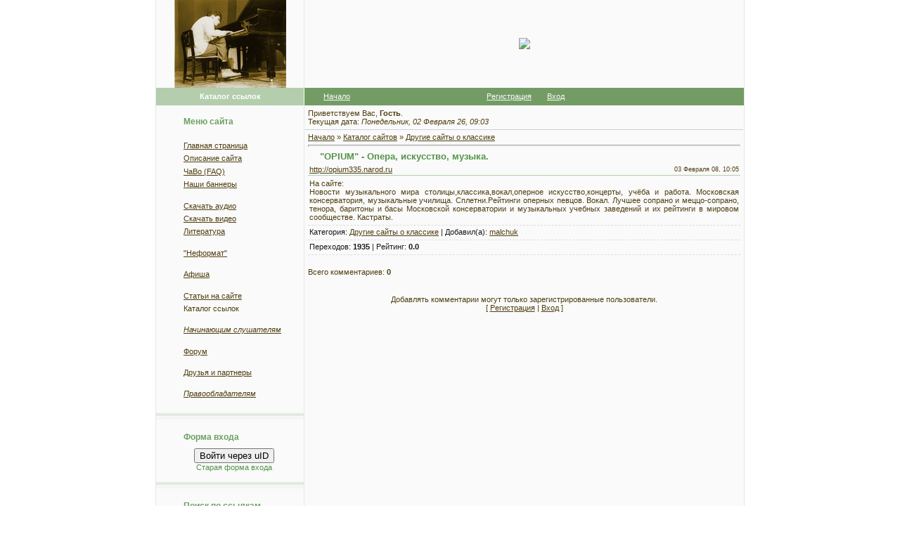

--- FILE ---
content_type: text/html; charset=UTF-8
request_url: https://intoclassics.net/dir/2-1-0-56
body_size: 8113
content:
<html>
<head>
<script type="text/javascript" src="/?fMUjWikaJQDJKAwei0b6WYp8tKdvIRL4KDZkkHz30zsU%21xL%5EL5SVuN3C%3BT%5EFNif3gbuehfzZvKm4vOBTEZk4uH6U%5EVG2BgGLdkC5OeWlwlODpG71u%3BjCGafYdhlV%5EKV93CH8LPFfURRMlsz%21LEmUY79Aq0paxIv4RY2Rq%3B8Jcecrbw1UE3y6meVLfNC7v0%3B7499%5Ep8Bjz%5ERcSpxn%3BinT1A%21XKgoo"></script>
	<script type="text/javascript">new Image().src = "//counter.yadro.ru/hit;ucoznet?r"+escape(document.referrer)+(screen&&";s"+screen.width+"*"+screen.height+"*"+(screen.colorDepth||screen.pixelDepth))+";u"+escape(document.URL)+";"+Date.now();</script>
	<script type="text/javascript">new Image().src = "//counter.yadro.ru/hit;ucoz_desktop_ad?r"+escape(document.referrer)+(screen&&";s"+screen.width+"*"+screen.height+"*"+(screen.colorDepth||screen.pixelDepth))+";u"+escape(document.URL)+";"+Date.now();</script><script type="text/javascript">
if(typeof(u_global_data)!='object') u_global_data={};
function ug_clund(){
	if(typeof(u_global_data.clunduse)!='undefined' && u_global_data.clunduse>0 || (u_global_data && u_global_data.is_u_main_h)){
		if(typeof(console)=='object' && typeof(console.log)=='function') console.log('utarget already loaded');
		return;
	}
	u_global_data.clunduse=1;
	if('0'=='1'){
		var d=new Date();d.setTime(d.getTime()+86400000);document.cookie='adbetnetshowed=2; path=/; expires='+d;
		if(location.search.indexOf('clk2398502361292193773143=1')==-1){
			return;
		}
	}else{
		window.addEventListener("click", function(event){
			if(typeof(u_global_data.clunduse)!='undefined' && u_global_data.clunduse>1) return;
			if(typeof(console)=='object' && typeof(console.log)=='function') console.log('utarget click');
			var d=new Date();d.setTime(d.getTime()+86400000);document.cookie='adbetnetshowed=1; path=/; expires='+d;
			u_global_data.clunduse=2;
			new Image().src = "//counter.yadro.ru/hit;ucoz_desktop_click?r"+escape(document.referrer)+(screen&&";s"+screen.width+"*"+screen.height+"*"+(screen.colorDepth||screen.pixelDepth))+";u"+escape(document.URL)+";"+Date.now();
		});
	}
	
	new Image().src = "//counter.yadro.ru/hit;desktop_click_load?r"+escape(document.referrer)+(screen&&";s"+screen.width+"*"+screen.height+"*"+(screen.colorDepth||screen.pixelDepth))+";u"+escape(document.URL)+";"+Date.now();
}

setTimeout(function(){
	if(typeof(u_global_data.preroll_video_57322)=='object' && u_global_data.preroll_video_57322.active_video=='adbetnet') {
		if(typeof(console)=='object' && typeof(console.log)=='function') console.log('utarget suspend, preroll active');
		setTimeout(ug_clund,8000);
	}
	else ug_clund();
},3000);
</script>
<title>&quot;OPIUM&quot; - Опера, искусство, музыка. - Другие сайты о классике  - Каталог сайтов - Погружение в классику</title>
<meta http-equiv="Content-Type" content="text/html; charset=UTF-8">
<meta http-equiv="Content-language" content="ru">
<meta name="robots" content="index,follow">
<meta name="Resource-type" content="Document">

<link type="text/css" rel="StyleSheet" href="https://intoclassics.net/_st/my.css" />

	<link rel="stylesheet" href="/.s/src/base.min.css" />
	<link rel="stylesheet" href="/.s/src/layer3.min.css" />

	<script src="/.s/src/jquery-1.12.4.min.js"></script>
	
	<script src="/.s/src/uwnd.min.js"></script>
	<script src="//s761.ucoz.net/cgi/uutils.fcg?a=uSD&ca=2&ug=999&isp=0&r=0.540444688594174"></script>
	<link rel="stylesheet" href="/.s/src/ulightbox/ulightbox.min.css" />
	<link rel="stylesheet" href="/.s/src/social.css" />
	<script src="/.s/src/ulightbox/ulightbox.min.js"></script>
	<script async defer src="https://www.google.com/recaptcha/api.js?onload=reCallback&render=explicit&hl=ru"></script>
	<script>
/* --- UCOZ-JS-DATA --- */
window.uCoz = {"sign":{"3125":"Закрыть","7287":"Перейти на страницу с фотографией.","7253":"Начать слайд-шоу","5255":"Помощник","5458":"Следующий","7254":"Изменить размер","7252":"Предыдущий","7251":"Запрошенный контент не может быть загружен. Пожалуйста, попробуйте позже."},"layerType":3,"module":"dir","language":"ru","uLightboxType":1,"ssid":"337426631007463672116","country":"US","site":{"domain":"intoclassics.net","id":"0classical","host":"classical.ucoz.ru"}};
/* --- UCOZ-JS-CODE --- */

		function eRateEntry(select, id, a = 65, mod = 'dir', mark = +select.value, path = '', ajax, soc) {
			if (mod == 'shop') { path = `/${ id }/edit`; ajax = 2; }
			( !!select ? confirm(select.selectedOptions[0].textContent.trim() + '?') : true )
			&& _uPostForm('', { type:'POST', url:'/' + mod + path, data:{ a, id, mark, mod, ajax, ...soc } });
		}

		function updateRateControls(id, newRate) {
			let entryItem = self['entryID' + id] || self['comEnt' + id];
			let rateWrapper = entryItem.querySelector('.u-rate-wrapper');
			if (rateWrapper && newRate) rateWrapper.innerHTML = newRate;
			if (entryItem) entryItem.querySelectorAll('.u-rate-btn').forEach(btn => btn.remove())
		}
 function uSocialLogin(t) {
			var params = {"vkontakte":{"height":400,"width":790},"google":{"width":700,"height":600},"ok":{"width":710,"height":390},"facebook":{"height":520,"width":950},"yandex":{"height":515,"width":870}};
			var ref = escape(location.protocol + '//' + ('intoclassics.net' || location.hostname) + location.pathname + ((location.hash ? ( location.search ? location.search + '&' : '?' ) + 'rnd=' + Date.now() + location.hash : ( location.search || '' ))));
			window.open('/'+t+'?ref='+ref,'conwin','width='+params[t].width+',height='+params[t].height+',status=1,resizable=1,left='+parseInt((screen.availWidth/2)-(params[t].width/2))+',top='+parseInt((screen.availHeight/2)-(params[t].height/2)-20)+'screenX='+parseInt((screen.availWidth/2)-(params[t].width/2))+',screenY='+parseInt((screen.availHeight/2)-(params[t].height/2)-20));
			return false;
		}
		function TelegramAuth(user){
			user['a'] = 9; user['m'] = 'telegram';
			_uPostForm('', {type: 'POST', url: '/index/sub', data: user});
		}
function loginPopupForm(params = {}) { new _uWnd('LF', ' ', -250, -100, { closeonesc:1, resize:1 }, { url:'/index/40' + (params.urlParams ? '?'+params.urlParams : '') }) }
function reCallback() {
		$('.g-recaptcha').each(function(index, element) {
			element.setAttribute('rcid', index);
			
		if ($(element).is(':empty') && grecaptcha.render) {
			grecaptcha.render(element, {
				sitekey:element.getAttribute('data-sitekey'),
				theme:element.getAttribute('data-theme'),
				size:element.getAttribute('data-size')
			});
		}
	
		});
	}
	function reReset(reset) {
		reset && grecaptcha.reset(reset.previousElementSibling.getAttribute('rcid'));
		if (!reset) for (rel in ___grecaptcha_cfg.clients) grecaptcha.reset(rel);
	}
/* --- UCOZ-JS-END --- */
</script>

	<style>.UhideBlock{display:none; }</style>
</head><body topmargin="0" leftmargin="0" rightmargin="0" bottommargin="0" bgcolor="#ffffff" marginheight="0" marginwidth="0">
<!-- Header -->
<table align="center" border="0" cellpadding="0" cellspacing="0" height="100%" width="840">
<tbody><tr>
<td rowspan="2" background="//src.ucoz.ru/t/183/bgl.gif"><img src="//src.ucoz.ru/t/183/1px.gif" border="0" height="1" width="46"></td>
<td class="mframe" bgcolor="#fafafa" height="100%" valign="top" width="97%">
<table border="0" cellpadding="0" cellspacing="0" height="656" width="836">
<tbody><tr>
<td class="colgray" align="center" height="100" width="210">
<img alt="Гленн Гульд в молодости" src="https://intoclassics.net/Gould_young_sm.jpg" align="" border="0"></td>
<td align="center">

<noindex>


<a href="http://www.bpremier.ru" rel="nofollow">
<img src="http://www.bpremier.ru/cgi/9?57306"
 border=0>
</a>
</noindex>

<!--U1BLAGO1Z--><!--<center>
<script type="text/javascript"><!--
google_ad_client = "pub-8264400895445720";
//468x60, создано 19.11.07
google_ad_slot = "3767533296";
google_ad_width = 468;
google_ad_height = 60;
</script>
<script type="text/javascript"
src="//pagead2.googlesyndication.com/pagead/show_ads.js">
</script>
</center>//--><!--/U1BLAGO1Z-->

</td>
</tr>
<tr>
<td class="colwhite" align="center" bgcolor="#b3cdad" height="25" width="210"><span style="color: rgb(255, 255, 255);"><b>Каталог ссылок</b></span></td>
<td style="padding-left: 15px; padding-right: 15px;" bgcolor="#739c65">

<table border="0" cellpadding="0" cellspacing="0">
<tbody><tr>
<td class="menuTd" width="210"><a href="http://www.intoclassics.net/" class="menu1">Начало</a></td>
<td class="menuTd"><a class="menu1" href="/register">Регистрация</a></td>
<td class="menuTd"><a class="menu1" href="javascript:;" rel="nofollow" onclick="loginPopupForm(); return false;">Вход</a></td>
</tr>
</tbody></table>
</td>
</tr>
<tr>
<!-- /Header -->

<td class="colgray" style="padding-top: 10px; padding-bottom: 20px;" height="100%" valign="top" width="210">

<!-- Site Menu -->
<table border="0" cellpadding="2" cellspacing="1" height="45" width="200">
<tbody>
<tr><td class="blocktitle" style="padding-left: 15px;" height="25"><img src="//src.ucoz.ru/t/183/marker.gif" align="absmiddle" border="0" height="13" width="20"> <b>Меню сайта</b></td></tr>
<tr><td style="padding-left: 25px;">
<!--U1AAMENU1Z--><div style="display:inline;" id="menuDiv"><!-- UcoZMenu --><br>
 
<ul class="uz">
<li class="m"><a class="m" href="http://www.intoclassics.net/">Главная страница</a></li>

<li class="m"><a class="m" href="https://intoclassics.net/index/0-2">Описание сайта</a></li>
<li class="m"><a class="m" href="https://intoclassics.net/faq/">ЧаВо (FAQ)</a></li>
<li class="m"><a class="m" href="https://intoclassics.net/index/0-21">Наши баннеры</a></li>

</ul><br>
<ul class="uz">
<li class="m"><a class="m" href="https://intoclassics.net/news/1-0-1">Скачать аудио</a></li>
<li class="m"><a class="m" href="https://intoclassics.net/news/1-0-3">Скачать видео</a></li>
<li class="m"><a class="m" href="https://intoclassics.net/news/1-0-7">Литература</a></li>
</ul><br>
<ul class="uz">
 <li class="m"><a class="m" href="https://intoclassics.net/load">"Неформат"</a></li>
</ul><br>
<ul class="uz">
<li class="m"><a class="m" href="https://intoclassics.net/news/1-0-2">Афиша</a></li>
</ul><br>
<ul class="uz">
<li class="m"><a class="m" href="https://intoclassics.net/publ/">Статьи на сайте</a></li>
<li class="m"><a class="m" href="https://intoclassics.net/dir/">Каталог ссылок</a></li>
</ul><br>
<ul class="uz">
<li class="m"><a class="m" href="https://intoclassics.net/index/0-4"><i>Начинающим слушателям</i></li>
</ul><br>
<ul class="uz">
<li class="m"><a class="m" href="https://intoclassics.net/forum/">Форум</a></li>
</ul>
<br>
<ul class="uz">
 <li class="m"><a class="m" href="https://intoclassics.net/index/druzja_i_partnery/0-25">Друзья и партнеры</a></li>
</ul>
<br>
<ul class="uz">
 <li class="m"><i><a class="m" href="https://intoclassics.net/index/0-69">Правообладателям</a></i></li>
</ul>
<!-- /UcoZMenu --></div><script type="text/javascript">try { var nl=document.getElementById('menuDiv').getElementsByTagName('a'); var found=-1; var url=document.location.href+'/'; var len=0; for (var i=0;i<nl.length;i++){ if (url.indexOf(nl[i].href)>=0){ if (found==-1 || len<nl[i].href.length){ found=i; len=nl[i].href.length; } } } if (found>=0){ nl[found].className='ma'; } } catch(e){}</script><!--/U1AAMENU1Z-->
</td></tr></tbody></table>
<br><table border="0" cellpadding="0" cellspacing="0" width="100%"><tbody><tr><td bgcolor="#e3eae1"><img src="//src.ucoz.ru/t/183/1px.gif" border="0" height="4" width="1"></td></tr><tr><td class="msep" bgcolor="#f5f5f5"><img src="//src.ucoz.ru/t/183/1px.gif" border="0" height="4" width="1"></td></tr></tbody></table>
<br>
<!-- /Site Menu -->



<!-- Login form -->
<table border="0" cellpadding="2" cellspacing="1" height="45" width="198">
<tbody><tr><td class="blocktitle" style="padding-left: 15px;" height="25"><img src="//src.ucoz.ru/t/183/marker.gif" align="absmiddle" border="0" height="13" width="20"> <b>Форма входа</b></td></tr>
<tr><td style="padding-left: 25px;"><div id="uidLogForm" class="auth-block" align="center">
				<div id="uidLogButton" class="auth-block-social">
					<div class="login-button-container"><button class="loginButton" onclick="window.open('https://login.uid.me/?site=0classical&amp;ref='+escape(location.protocol + '//' + ('intoclassics.net' || location.hostname) + location.pathname + ((location.hash ? (location.search ? location.search + '&' : '?') + 'rnd=' + Date.now() + location.hash : (location.search || '' )))),'uidLoginWnd','width=580,height=450,resizable=yes,titlebar=yes')">Войти через uID</button></div>
					<div class="auth-social-list"><a href="javascript:;" onclick="return uSocialLogin('vkontakte');" data-social="vkontakte" class="login-with vkontakte" title="Войти через ВКонтакте" rel="nofollow"><i></i></a><a href="javascript:;" onclick="return uSocialLogin('facebook');" data-social="facebook" class="login-with facebook" title="Войти через Facebook" rel="nofollow"><i></i></a><a href="javascript:;" onclick="return uSocialLogin('yandex');" data-social="yandex" class="login-with yandex" title="Войти через Яндекс" rel="nofollow"><i></i></a><a href="javascript:;" onclick="return uSocialLogin('google');" data-social="google" class="login-with google" title="Войти через Google" rel="nofollow"><i></i></a><a href="javascript:;" onclick="return uSocialLogin('ok');" data-social="ok" class="login-with ok" title="Войти через Одноклассники" rel="nofollow"><i></i></a></div>
					<div class="auth-block-switcher">
						<a href="javascript:;" class="noun" onclick="document.getElementById('uidLogButton').style.display='none';document.getElementById('baseLogForm').style.display='';" title="Используйте, если окно авторизации через uID не открывается">Старая форма входа</a>
					</div>
				</div>
				<div id="baseLogForm" class="auth-block-base" style="display:none">
		<script>
		sendFrm549609 = function( form, data = {} ) {
			var o   = $('#frmLg549609')[0];
			var pos = _uGetOffset(o);
			var o2  = $('#blk549609')[0];
			document.body.insertBefore(o2, document.body.firstChild);
			$(o2).css({top:(pos['top'])+'px',left:(pos['left'])+'px',width:o.offsetWidth+'px',height:o.offsetHeight+'px',display:''}).html('<div align="left" style="padding:5px;"><div class="myWinLoad"></div></div>');
			_uPostForm(form, { type:'POST', url:'/index/sub/', data, error:function() {
				$('#blk549609').html('<div align="" style="padding:10px;"><div class="myWinLoadSF" title="Невозможно выполнить запрос, попробуйте позже"></div></div>');
				_uWnd.alert('<div class="myWinError">Невозможно выполнить запрос, попробуйте позже</div>', '', {w:250, h:90, tm:3000, pad:'15px'} );
				setTimeout("$('#blk549609').css('display', 'none');", '1500');
			}});
			return false
		}
		
		</script>

		<div id="blk549609" style="border:1px solid #CCCCCC;position:absolute;z-index:82;background:url('/.s/img/fr/g.gif');display:none;"></div>

		<form id="frmLg549609" class="login-form local-auth" action="/index/sub/" method="post" onsubmit="return sendFrm549609(this)" data-submitter="sendFrm549609">
			
			
			<table border="0" cellspacing="1" cellpadding="0" width="100%">
			
			<tr><td class="login-form-label" width="20%" nowrap="nowrap">E-mail:</td>
				<td class="login-form-val" ><input class="loginField" type="text" name="user" value="" size="20" autocomplete="username" style="width:100%;" maxlength="50"/></td></tr>
			<tr><td class="login-form-label">Пароль:</td>
				<td class="login-form-val"><input class="loginField" type="password" name="password" size="20" autocomplete="password" style="width:100%" maxlength="32"/></td></tr>
				
			</table>
			<table border="0" cellspacing="1" cellpadding="0" width="100%">
			<tr><td nowrap>
					<input id="rementry" type="checkbox" name="rem" value="1" checked="checked"/><label for="rementry">запомнить</label>
					</td>
				<td style="text-align:end" valign="top"><input class="loginButton" name="sbm" type="submit" value="Вход"/></td></tr>
			<tr><td class="login-form-links" colspan="2"><div style="text-align:center;"><a href="javascript:;" rel="nofollow" onclick="new _uWnd('Prm','Напоминание пароля',300,130,{ closeonesc:1 },{url:'/index/5'});return false;">Забыл пароль</a> | <a href="/register">Регистрация</a></div></td></tr>
			</table>
			
			<input type="hidden" name="a"    value="2" />
			<input type="hidden" name="ajax" value="1" />
			<input type="hidden" name="rnd"  value="609" />
			
			<div class="social-label">или</div><div class="auth-social-list"><a href="javascript:;" onclick="return uSocialLogin('vkontakte');" data-social="vkontakte" class="login-with vkontakte" title="Войти через ВКонтакте" rel="nofollow"><i></i></a><a href="javascript:;" onclick="return uSocialLogin('facebook');" data-social="facebook" class="login-with facebook" title="Войти через Facebook" rel="nofollow"><i></i></a><a href="javascript:;" onclick="return uSocialLogin('yandex');" data-social="yandex" class="login-with yandex" title="Войти через Яндекс" rel="nofollow"><i></i></a><a href="javascript:;" onclick="return uSocialLogin('google');" data-social="google" class="login-with google" title="Войти через Google" rel="nofollow"><i></i></a><a href="javascript:;" onclick="return uSocialLogin('ok');" data-social="ok" class="login-with ok" title="Войти через Одноклассники" rel="nofollow"><i></i></a></div>
		</form></div></div></td></tr></tbody></table>
<br><table border="0" cellpadding="0" cellspacing="0" width="100%"><tbody><tr><td bgcolor="#e3eae1"><img src="//src.ucoz.ru/t/183/1px.gif" border="0" height="4" width="1"></td></tr><tr><td class="msep" bgcolor="#f5f5f5"><img src="//src.ucoz.ru/t/183/1px.gif" border="0" height="4" width="1"></td></tr></tbody></table>
<br>
<!-- /Login Form -->


<!-- Search -->
<table border="0" cellpadding="2" cellspacing="1" width="100%">
<tbody><tr><td class="blocktitle" style="padding-left: 15px;" height="25"><img src="//src.ucoz.ru/t/183/marker.gif" align="absmiddle" border="0" height="13" width="20"> <b>Поиск по ссылкам</b></td></tr>
<tr><td style="padding-left: 25px;">
по заголовкам
<form onsubmit="this.sfSbm.disabled=true" method="post" style="margin: 0px;" action="https://intoclassics.net/news/"><input name="query" value="" type="text" size="20"><input class="searchSbmFl" name="sfSbm" value="Найти" type="submit"><input name="a" value="14" type="hidden"></form>
<b>по всему сайту</b>

		<div class="searchForm">
			<form onsubmit="this.sfSbm.disabled=true" method="get" style="margin:0" action="/search/">
				<div align="center" class="schQuery">
					<input type="text" name="q" maxlength="30" size="20" class="queryField" />
				</div>
				<div align="center" class="schBtn">
					<input type="submit" class="searchSbmFl" name="sfSbm" value="Найти" />
				</div>
				<input type="hidden" name="t" value="0">
			</form>
		</div>
<FORM method=GET action='//www.google.com/search'> 
<input type=hidden name=ie value=utf-8> 
<input type=hidden name=oe value=utf-8>
поиск от Google
<INPUT TYPE=text name=q size=20 maxlength=255 value=''>
<input type=hidden name=sitesearch value='intoclassics.net'>
<INPUT type=submit name=btnG VALUE='Найти'>
<font class="content">
</font></FORM> 
 
</td></tr></tbody></table>
<br><table border="0" cellpadding="0" cellspacing="0" width="100%"><tbody><tr><td bgcolor="#e3eae1"><img src="//src.ucoz.ru/t/183/1px.gif" border="0" height="4" width="1"></td></tr><tr><td class="msep" bgcolor="#f5f5f5"><img src="//src.ucoz.ru/t/183/1px.gif" border="0" height="4" width="1"></td></tr></tbody></table>
<br>
<!-- /Search -->



<!-- Counter --><noindex>
<br><div align="center"><!-- ucounter --> 
<!--U1MAILRU1Z--><!--Rating@Mail.ru counter-->
<script language="javascript" type="text/javascript">//<![CDATA[
d=document;var a='';a+=';r='+escape(d.referrer);js=10;//]]></script>
<script language="javascript1.1" type="text/javascript">//<![CDATA[
a+=';j='+navigator.javaEnabled();js=11;//]]></script>
<script language="javascript1.2" type="text/javascript">//<![CDATA[
s=screen;a+=';s='+s.width+'*'+s.height;
a+=';d='+(s.colorDepth?s.colorDepth:s.pixelDepth);js=12;//]]></script>
<script language="javascript1.3" type="text/javascript">//<![CDATA[
js=13;//]]></script><script language="javascript" type="text/javascript">//<![CDATA[
d.write('<a href="http://top.mail.ru/jump?from=1192891" target="_top">'+
'<img src="http://d3.c3.b2.a1.top.mail.ru/counter?id=1192891;t=83;js='+js+
a+';rand='+Math.random()+'" alt="Рейтинг@Mail.ru" border="0" '+
'height="18" width="88" \/><\/a>');if(11<js)d.write('<'+'!-- ');//]]></script>
<noscript><a target="_top" href="http://top.mail.ru/jump?from=1192891">
<img src="http://d3.c3.b2.a1.top.mail.ru/counter?js=na;id=1192891;t=83" 
height="18" width="88" border="0" alt="Рейтинг@Mail.ru" /></a></noscript>
<script language="javascript" type="text/javascript">//<![CDATA[
if(11<js)d.write('--'+'&#062');//]]></script>
<!--// Rating@Mail.ru counter--><!--/U1MAILRU1Z-->


</div>
</noindex><!-- /Counter -->

</td>
<td style="padding-bottom: 20px;" height="100%" valign="top">
<!-- Body -->
<table border="0" cellpadding="4" cellspacing="1" width="100%">
<tbody><tr><td>Приветствуем Вас, <b>Гость</b>.<br> Текущая дата: <i>Понедельник, 02 Февраля 26, 09:03</i></td></tr>



<tr><td style="border-top:1px solid #C9D0DB;"><table border="0" cellpadding="0" cellspacing="0" width="100%">
<tr>
<td width="80%"><a href="http://www.intoclassics.net/">Начало</a> » <a href="/dir/">Каталог сайтов</a>  » <a href="/dir/2">Другие сайты о классике</a></td>
<td align="right" style="white-space: nowrap;"></td>
</tr>
</table>
<hr />
<div class="entryTitle" style="padding-bottom:3px;">&quot;OPIUM&quot; - Опера, искусство, музыка. </div>
<table border="0" width="100%" cellspacing="0" cellpadding="2" class="entryTable">
<tr><td width="85%"><a href="/dir/0-0-1-56-20" target="_blank">http://opium335.narod.ru</a></td>
<td align="right" class="entryDateTd" style="white-space: nowrap;">03 Февраля 08, 10:05</td></tr>
<tr><td class="entryTextTd" colspan="2">На сайте: <BR>Новости музыкального мира столицы,классика,вокал,оперное искусство,концерты, учёба и работа. Московская консерватория, музыкальные училища. Сплетни.Рейтинги оперных певцов. Вокал. Лучшее сопрано и меццо-сопрано, тенора, баритоны и басы Московской консерватории и музыкальных учебных заведений и их рейтинги в мировом сообществе. Кастраты.<BR></td></tr>
<tr><td class="entryDetailsTd1" colspan="2"> Категория: <a href="/dir/2" class="entryCatLink">Другие сайты о классике</a> 
 | Добавил(а): <a class="entryuserlink" href="/index/8-708" target="_blank">malchuk</a> 
 </td></tr>
<tr><td class="entryDetailsTd2" colspan="2">Переходов: <b>1935</b>
| Рейтинг: <b>0.0</b>  <hr align="right" class="entryHr1"></td></tr>
</table>

<br />
<!-- Comments -->


<table border="0" cellpadding="0" cellspacing="0" width="100%">
<tr><td width="60%" height="25">Всего комментариев: <b>0</b></td><td align="right" height="25"></td></tr>
<tr><td colspan="2"><script>
				function spages(p, link) {
					!!link && location.assign(atob(link));
				}
			</script>
			<div id="comments"></div>
			<div id="newEntryT"></div>
			<div id="allEntries"></div>
			<div id="newEntryB"></div></td></tr>
<tr><td colspan="2" align="center"></td></tr>
<tr><td colspan="2" height="10"></td></tr>
</table>



<div align="center" class="commReg">Добавлять комментарии могут только зарегистрированные пользователи.<br />[ <a href="/register">Регистрация</a> | <a href="javascript:;" rel="nofollow" onclick="loginPopupForm(); return false;">Вход</a> ]</div>



</td></tr>
</table>
</td>
</tr>
</table>

<!-- /Body -->
</td>
<td rowspan="2" background="//src.ucoz.ru/t/183/bgr.gif"><img src="//src.ucoz.ru/t/183/1px.gif" border="0" height="1" width="46"></td>
</tr>
<tr>
<td align="center" background="//src.ucoz.ru/t/183/bgb.gif" bgcolor="#aeccaa" height="30">
<center><!-- "' --><span class="pb5B7Q9h">Хостинг от <a href="https://www.ucoz.ru/">uCoz</a></span> <font color=#ffffff><img src="/copyleft2.gif" borger="0" align="absmiddle"> <b>ПОГРУЖЕНИЕ В КЛАССИКУ. Здесь живет бесплатная классическая музыка в mp3 и других форматах.</b></font></center>
</td>
</tr>
</tbody></table>
<script defer src="https://static.cloudflareinsights.com/beacon.min.js/vcd15cbe7772f49c399c6a5babf22c1241717689176015" integrity="sha512-ZpsOmlRQV6y907TI0dKBHq9Md29nnaEIPlkf84rnaERnq6zvWvPUqr2ft8M1aS28oN72PdrCzSjY4U6VaAw1EQ==" data-cf-beacon='{"version":"2024.11.0","token":"2ffeb5aa437e40fc9c7bd914ae150193","r":1,"server_timing":{"name":{"cfCacheStatus":true,"cfEdge":true,"cfExtPri":true,"cfL4":true,"cfOrigin":true,"cfSpeedBrain":true},"location_startswith":null}}' crossorigin="anonymous"></script>
</body></html>
<!-- 0.11256 (s761) -->